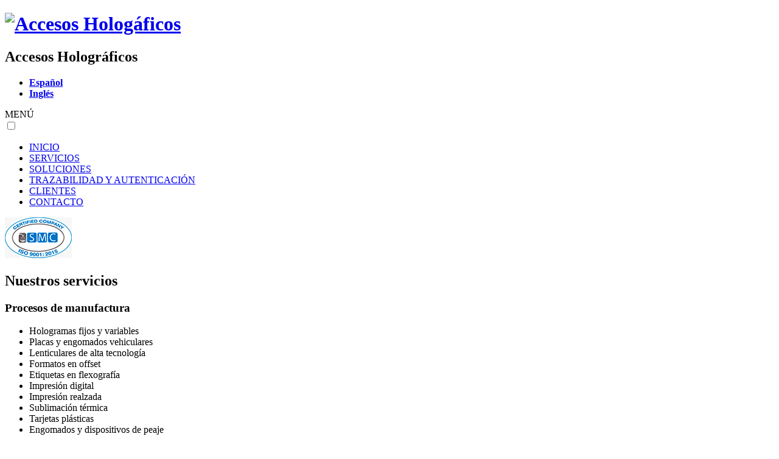

--- FILE ---
content_type: text/html
request_url: https://www.accesosholograficos.com.mx/servicios.html
body_size: 3168
content:
<!doctype html>
<html lang="es">
<head>
<meta charset="utf-8">
<!-- Google tag (gtag.js) -->
<script async src="https://www.googletagmanager.com/gtag/js?id=G-CQXKHK3QQN"></script>
<script>
  window.dataLayer = window.dataLayer || [];
  function gtag(){dataLayer.push(arguments);}
  gtag('js', new Date());

  gtag('config', 'G-CQXKHK3QQN');
</script>
<!-- Google Tag Manager -->
<script>(function(w,d,s,l,i){w[l]=w[l]||[];w[l].push({'gtm.start':
new Date().getTime(),event:'gtm.js'});var f=d.getElementsByTagName(s)[0],
j=d.createElement(s),dl=l!='dataLayer'?'&l='+l:'';j.async=true;j.src=
'https://www.googletagmanager.com/gtm.js?id='+i+dl;f.parentNode.insertBefore(j,f);
})(window,document,'script','dataLayer','GTM-T3QCB3B');</script>
<!-- End Google Tag Manager -->
<title>Accesos Holográficos</title>
<meta content="Ofrecemos tecnologías contra la falsificación por medio de hologramas, hologramas variables, encriptación de códigos QR y datamatrix, encriptación de imágenes, lenticulares de alta tecnología, elementos anticopia, técnicas propietarias de impresión, desmetalizado a registro de hologramas, e incorporación de dispositivos de radiofrecuencia (RFID)" name="description"/>
	
<meta content="Ofrecemos tecnologías contra la falsificación por medio de hologramas, hologramas variables, encriptación de códigos QR y datamatrix, encriptación de imágenes, lenticulares de seguridad, elementos anticopia, impresión en flexografía, impresión offset, impresión láser, RFID" name="description"/>
<meta name="msvalidate.01" content="61610B3AE01F9CF4FF809D678E954940" />
<meta name="robots" content="follow">	
<meta name="keywords" content=" Hologramas de seguridad | Hologramas variables |  Venta de hologramas de seguridad | Fabricación de hologramas | Etiquetas de seguridad holográficas |Etiquetas en flexografía| Formatos en offset |Sublimación térmica | Impresión láser | Flexografia | Impresión digital |Impresión offset |  Lenticulares de seguridad |Encriptación de códigos qr | Encriptación de códigos datamatrix | Encriptación de imágenes |  Chips de radiofrecuencia  | Impresión de hologramas | Impresión de placas vehiculares | Licencias de conducir | Verificación ambiental| Control de contaminantes | RFID | Engomados | Peaje | Infracciones de tránsito"/>
	
	
<meta name="viewport" content="width=device-width, initial-scale=1, maximum-scale=1">
<link rel="stylesheet" href="css/bootstrap.min.css">
<link rel="stylesheet" href="css/accesos.css">
<link rel="shortcut icon" href="img/ah.ico">
<link rel = "canonical" href = "https://www.accesosholograficos.com.mx/servicios.html"/>

<!-- HTML5 Shim and Respond.js IE8 support of HTML5 elements and media queries -->
    <!-- WARNING: Respond.js doesn't work if you view the page via file:// -->
    <!--[if lt IE 9]>
      <script src="https://oss.maxcdn.com/libs/html5shiv/3.7.0/html5shiv.js"></script>
      <script src="https://oss.maxcdn.com/libs/respond.js/1.4.2/respond.min.js"></script>
    <![endif]-->
	
	

</head>

<style>

	ul.b {
  list-style-position: inside;
}
	

	ul.a {
  list-style-position: outside;
}
	
	
</style>

<body>
<!-- Google Tag Manager (noscript) -->
<noscript><iframe src="https://www.googletagmanager.com/ns.html?id=GTM-T3QCB3B"
height="0" width="0" style="display:none;visibility:hidden"></iframe></noscript>
<!-- End Google Tag Manager (noscript) -->

<div class="shadow container" id="container">

		
<header>	

  <div class="row align-items-center" id="header">
    <div class="col-3 image">
      <a href="index.html"><h1 class= "logo"><img src="img/Accesos.png" alt="Accesos Hologáficos"></h1></a>
    </div>
    <div class="col-3" id="tit">
    <h2>Accesos <span>Holográficos</span></h2>
    </div>

	      <div class="col-3" id="language">
		
		
              <ul class="nav justify-content-end">
                <li class="nav-item">
                  <a class="nav-link " style="background-color:none;font-weight: bolder;" href="servicios.html">Español</a>
                </li>
                <li class="nav-item">
                  <a class="nav-link" style="background-color:none;font-weight: bolder;" href="en/services.html">Inglés</a>
                </li>


              </ul>
		
		

    </div>
	  
	  
  </div>


	
 
<div class="col-xl-12">	
<label for="show-menu" class="show-menu">MENÚ</label>
</div>
<nav id="nav" class="row pleca">
    <input type="checkbox" id="show-menu" role="button" >
        <ul id="menu" style="z-index:2">
           <li><a href="index.html">INICIO</a></li>
           
           <li><a href="servicios.html">SERVICIOS</a></li>
           <li><a href="soluciones.html">SOLUCIONES</a></li>
           <li><a href="flyer.html">TRAZABILIDAD Y AUTENTICACIÓN</a></li>
           <li><a href="clientes.html">CLIENTES</a></li>
           <li><a href="contacto.html">CONTACTO</a></li>
       </ul>
	
	
	
	
	</nav>
	
	
</header>
	
	
		<section>
	
		<div class="col-12">
		
		<img src="img/certificacion.jpeg" class="img-fluid">
		
		
		</div>
			
	
	</section>	
	
<main id="content" style="z-index:1">
	
  <div class="row">
    
	  <div class="col-md-6 col-sm-12 col-xs-12">
      
		<h2>Nuestros servicios</h2>
<h3> Procesos de manufactura</h3>
  
<ul class="a">		  
<li>Hologramas fijos y variables </li>
<li> Placas y engomados vehiculares</li>
<li>Lenticulares de alta tecnología</li>
<li>Formatos en offset</li>
<li>Etiquetas en flexografía</li>
<li>Impresión digital</li>
<li>Impresión realzada</li>
<li>Sublimación térmica</li>
<li>Tarjetas plásticas</li>
<li>Engomados y dispositivos de peaje</li>
</ul>
<h3>Aplicaciones con códigos de seguridad</h3>
<ul class="a">
<li>Códigos QR propietarios de dos capas</li>
<li>Imágenes, gráficos y códigos encriptados</li>
<li>Códigos anticopia</li>
</ul>
<h3> Impresión variable</h3>
<ul class="a">
<li>Procesamientos de bases de datos</li>
<li>Impresión de estados de cuenta</li>
<li>Impresión de cartas personalizadas</li>
<li>Autosobre y ensobretado</li>
<li>Servicio de entrega postal o por mensajería</li>
</ul>
<h3> Aplicaciones de radiofrecuencia</h3>

		  
<ul class="a">
<li>
Hologramas, lenticulares de alta tecnología, formatos, etiquetas y tarjetas plásticas con chips de 915 y 13.56 megahertz
	
</li> 

</ul>
	 </div>
	  
	<aside class="col-md-6 col-sm-12 col-xs-12"> 
		
		<div class="row">
	
	<div class="col col-xs-12">
		
		<figure class="figure">
          <img src="img/actas.jpg" class="figure-img img-fluid rounded" alt="...">
         
        </figure>
	  </div>
	  
	  
  <div class="col  col-xs-12">
	  <figure class="figure">
       <img src="img/repuve.jpg" class="figure-img img-fluid rounded" alt="...">
       
     </figure>
	  
  </div>
	  
	  



	</div>  
		
		
	<div class="row">
	
	<div class="col col-xs-12">
		
		<figure class="figure">
          <img src="img/soluciones4.jpg" class="figure-img img-fluid rounded" alt="...">
          
        </figure>
	  </div>
	  
	  
  <div class="col  col-xs-12">
	  <figure class="figure">
       <img src="img/soluciones5.jpg" class="figure-img img-fluid rounded" alt="...">
       
     </figure>
	  
  </div>
	  
	  



	</div>  
		
		
<div class="row">
	
	<div class="col col-xs-12">
		
		<figure class="figure">
          <img src="img/tarjeta_circulacion.jpg" class="figure-img img-fluid rounded" alt="...">
          
        </figure>
	  </div>
	  
	  
  <div class="col  col-xs-12">
	  <figure class="figure">
       <img src="img/tenencias-ah3.jpg" class="figure-img img-fluid rounded" alt="...">
       
     </figure>
	  
  </div>
	  
	  



	</div>  
		
		
		
		
	<div class="row">
	
	<div class="col col-xs-12">
		
		<figure class="figure">
          <img src="img/servicios7.jpg" class="figure-img img-fluid rounded" alt="...">
          
        </figure>
	  </div>
	  
	  
  <div class="col  col-xs-12">
	  <figure class="figure">
       <img src="img/credenciales.jpg" class="figure-img img-fluid rounded" alt="...">
       
     </figure>
	  
  </div>
	  
	  



	</div> 	
		
		
		
</aside>
  
	  
</div>	

	
	
</main>	

<footer>

	
<div class="row" id="footer">
	
 <div class="col-md-12 text-center align-items-center" style="padding-top: 15px;">
<address>
  <strong>Lago Zirahuén 69, Col. Anáhuac,</strong>
  México, D.F. C.P. 11320<br>
  <abbr title="Phone"></abbr> 555342-5878| 555342-4419|555341-2560<br>
	<strong><a href="privacidad.html">AVISO DE PRIVACIDAD</a></strong><br>
</address>

</div>


</div>

</footer>
 

</div> <!--/container-->

</body>
<script src="js/bootstrap.min.js"></script>
<script type="text/javascript" src="https://cdnjs.cloudflare.com/ajax/libs/jquery/3.3.1/jquery.min.js"></script>



	

</html>
